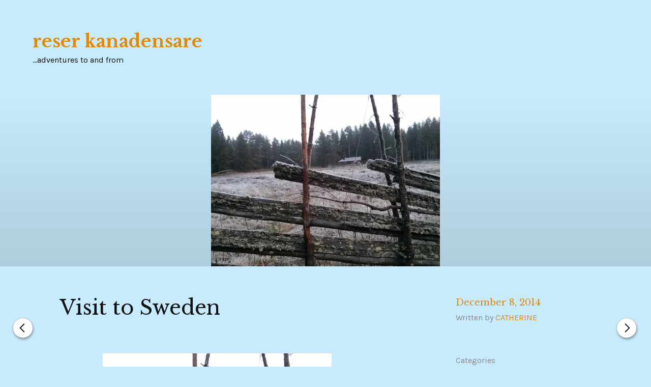

--- FILE ---
content_type: text/html; charset=UTF-8
request_url: https://www.catherineandgraham.ca/2014/12/visit-to-sweden/
body_size: 10209
content:
<!DOCTYPE html>
<html lang="en-US" class="no-js">
<head>
<meta charset="UTF-8">
<meta name="viewport" content="width=device-width, initial-scale=1">
<link rel="profile" href="http://gmpg.org/xfn/11">

<title>Visit to Sweden &#8211; reser kanadensare</title>
<meta name='robots' content='max-image-preview:large' />
<script>document.documentElement.className = document.documentElement.className.replace("no-js","js");</script>
<link rel='dns-prefetch' href='//stats.wp.com' />
<link rel='dns-prefetch' href='//fonts.googleapis.com' />
<link rel="alternate" type="application/rss+xml" title="reser kanadensare &raquo; Feed" href="https://www.catherineandgraham.ca/feed/" />
<link rel="alternate" type="application/rss+xml" title="reser kanadensare &raquo; Comments Feed" href="https://www.catherineandgraham.ca/comments/feed/" />
<link rel="alternate" title="oEmbed (JSON)" type="application/json+oembed" href="https://www.catherineandgraham.ca/wp-json/oembed/1.0/embed?url=https%3A%2F%2Fwww.catherineandgraham.ca%2F2014%2F12%2Fvisit-to-sweden%2F" />
<link rel="alternate" title="oEmbed (XML)" type="text/xml+oembed" href="https://www.catherineandgraham.ca/wp-json/oembed/1.0/embed?url=https%3A%2F%2Fwww.catherineandgraham.ca%2F2014%2F12%2Fvisit-to-sweden%2F&#038;format=xml" />
		<!-- This site uses the Google Analytics by MonsterInsights plugin v9.10.0 - Using Analytics tracking - https://www.monsterinsights.com/ -->
		<!-- Note: MonsterInsights is not currently configured on this site. The site owner needs to authenticate with Google Analytics in the MonsterInsights settings panel. -->
					<!-- No tracking code set -->
				<!-- / Google Analytics by MonsterInsights -->
		<style id='wp-img-auto-sizes-contain-inline-css' type='text/css'>
img:is([sizes=auto i],[sizes^="auto," i]){contain-intrinsic-size:3000px 1500px}
/*# sourceURL=wp-img-auto-sizes-contain-inline-css */
</style>
<style id='wp-emoji-styles-inline-css' type='text/css'>

	img.wp-smiley, img.emoji {
		display: inline !important;
		border: none !important;
		box-shadow: none !important;
		height: 1em !important;
		width: 1em !important;
		margin: 0 0.07em !important;
		vertical-align: -0.1em !important;
		background: none !important;
		padding: 0 !important;
	}
/*# sourceURL=wp-emoji-styles-inline-css */
</style>
<style id='wp-block-library-inline-css' type='text/css'>
:root{--wp-block-synced-color:#7a00df;--wp-block-synced-color--rgb:122,0,223;--wp-bound-block-color:var(--wp-block-synced-color);--wp-editor-canvas-background:#ddd;--wp-admin-theme-color:#007cba;--wp-admin-theme-color--rgb:0,124,186;--wp-admin-theme-color-darker-10:#006ba1;--wp-admin-theme-color-darker-10--rgb:0,107,160.5;--wp-admin-theme-color-darker-20:#005a87;--wp-admin-theme-color-darker-20--rgb:0,90,135;--wp-admin-border-width-focus:2px}@media (min-resolution:192dpi){:root{--wp-admin-border-width-focus:1.5px}}.wp-element-button{cursor:pointer}:root .has-very-light-gray-background-color{background-color:#eee}:root .has-very-dark-gray-background-color{background-color:#313131}:root .has-very-light-gray-color{color:#eee}:root .has-very-dark-gray-color{color:#313131}:root .has-vivid-green-cyan-to-vivid-cyan-blue-gradient-background{background:linear-gradient(135deg,#00d084,#0693e3)}:root .has-purple-crush-gradient-background{background:linear-gradient(135deg,#34e2e4,#4721fb 50%,#ab1dfe)}:root .has-hazy-dawn-gradient-background{background:linear-gradient(135deg,#faaca8,#dad0ec)}:root .has-subdued-olive-gradient-background{background:linear-gradient(135deg,#fafae1,#67a671)}:root .has-atomic-cream-gradient-background{background:linear-gradient(135deg,#fdd79a,#004a59)}:root .has-nightshade-gradient-background{background:linear-gradient(135deg,#330968,#31cdcf)}:root .has-midnight-gradient-background{background:linear-gradient(135deg,#020381,#2874fc)}:root{--wp--preset--font-size--normal:16px;--wp--preset--font-size--huge:42px}.has-regular-font-size{font-size:1em}.has-larger-font-size{font-size:2.625em}.has-normal-font-size{font-size:var(--wp--preset--font-size--normal)}.has-huge-font-size{font-size:var(--wp--preset--font-size--huge)}.has-text-align-center{text-align:center}.has-text-align-left{text-align:left}.has-text-align-right{text-align:right}.has-fit-text{white-space:nowrap!important}#end-resizable-editor-section{display:none}.aligncenter{clear:both}.items-justified-left{justify-content:flex-start}.items-justified-center{justify-content:center}.items-justified-right{justify-content:flex-end}.items-justified-space-between{justify-content:space-between}.screen-reader-text{border:0;clip-path:inset(50%);height:1px;margin:-1px;overflow:hidden;padding:0;position:absolute;width:1px;word-wrap:normal!important}.screen-reader-text:focus{background-color:#ddd;clip-path:none;color:#444;display:block;font-size:1em;height:auto;left:5px;line-height:normal;padding:15px 23px 14px;text-decoration:none;top:5px;width:auto;z-index:100000}html :where(.has-border-color){border-style:solid}html :where([style*=border-top-color]){border-top-style:solid}html :where([style*=border-right-color]){border-right-style:solid}html :where([style*=border-bottom-color]){border-bottom-style:solid}html :where([style*=border-left-color]){border-left-style:solid}html :where([style*=border-width]){border-style:solid}html :where([style*=border-top-width]){border-top-style:solid}html :where([style*=border-right-width]){border-right-style:solid}html :where([style*=border-bottom-width]){border-bottom-style:solid}html :where([style*=border-left-width]){border-left-style:solid}html :where(img[class*=wp-image-]){height:auto;max-width:100%}:where(figure){margin:0 0 1em}html :where(.is-position-sticky){--wp-admin--admin-bar--position-offset:var(--wp-admin--admin-bar--height,0px)}@media screen and (max-width:600px){html :where(.is-position-sticky){--wp-admin--admin-bar--position-offset:0px}}

/*# sourceURL=wp-block-library-inline-css */
</style><style id='global-styles-inline-css' type='text/css'>
:root{--wp--preset--aspect-ratio--square: 1;--wp--preset--aspect-ratio--4-3: 4/3;--wp--preset--aspect-ratio--3-4: 3/4;--wp--preset--aspect-ratio--3-2: 3/2;--wp--preset--aspect-ratio--2-3: 2/3;--wp--preset--aspect-ratio--16-9: 16/9;--wp--preset--aspect-ratio--9-16: 9/16;--wp--preset--color--black: #000000;--wp--preset--color--cyan-bluish-gray: #abb8c3;--wp--preset--color--white: #ffffff;--wp--preset--color--pale-pink: #f78da7;--wp--preset--color--vivid-red: #cf2e2e;--wp--preset--color--luminous-vivid-orange: #ff6900;--wp--preset--color--luminous-vivid-amber: #fcb900;--wp--preset--color--light-green-cyan: #7bdcb5;--wp--preset--color--vivid-green-cyan: #00d084;--wp--preset--color--pale-cyan-blue: #8ed1fc;--wp--preset--color--vivid-cyan-blue: #0693e3;--wp--preset--color--vivid-purple: #9b51e0;--wp--preset--gradient--vivid-cyan-blue-to-vivid-purple: linear-gradient(135deg,rgb(6,147,227) 0%,rgb(155,81,224) 100%);--wp--preset--gradient--light-green-cyan-to-vivid-green-cyan: linear-gradient(135deg,rgb(122,220,180) 0%,rgb(0,208,130) 100%);--wp--preset--gradient--luminous-vivid-amber-to-luminous-vivid-orange: linear-gradient(135deg,rgb(252,185,0) 0%,rgb(255,105,0) 100%);--wp--preset--gradient--luminous-vivid-orange-to-vivid-red: linear-gradient(135deg,rgb(255,105,0) 0%,rgb(207,46,46) 100%);--wp--preset--gradient--very-light-gray-to-cyan-bluish-gray: linear-gradient(135deg,rgb(238,238,238) 0%,rgb(169,184,195) 100%);--wp--preset--gradient--cool-to-warm-spectrum: linear-gradient(135deg,rgb(74,234,220) 0%,rgb(151,120,209) 20%,rgb(207,42,186) 40%,rgb(238,44,130) 60%,rgb(251,105,98) 80%,rgb(254,248,76) 100%);--wp--preset--gradient--blush-light-purple: linear-gradient(135deg,rgb(255,206,236) 0%,rgb(152,150,240) 100%);--wp--preset--gradient--blush-bordeaux: linear-gradient(135deg,rgb(254,205,165) 0%,rgb(254,45,45) 50%,rgb(107,0,62) 100%);--wp--preset--gradient--luminous-dusk: linear-gradient(135deg,rgb(255,203,112) 0%,rgb(199,81,192) 50%,rgb(65,88,208) 100%);--wp--preset--gradient--pale-ocean: linear-gradient(135deg,rgb(255,245,203) 0%,rgb(182,227,212) 50%,rgb(51,167,181) 100%);--wp--preset--gradient--electric-grass: linear-gradient(135deg,rgb(202,248,128) 0%,rgb(113,206,126) 100%);--wp--preset--gradient--midnight: linear-gradient(135deg,rgb(2,3,129) 0%,rgb(40,116,252) 100%);--wp--preset--font-size--small: 13px;--wp--preset--font-size--medium: 20px;--wp--preset--font-size--large: 36px;--wp--preset--font-size--x-large: 42px;--wp--preset--spacing--20: 0.44rem;--wp--preset--spacing--30: 0.67rem;--wp--preset--spacing--40: 1rem;--wp--preset--spacing--50: 1.5rem;--wp--preset--spacing--60: 2.25rem;--wp--preset--spacing--70: 3.38rem;--wp--preset--spacing--80: 5.06rem;--wp--preset--shadow--natural: 6px 6px 9px rgba(0, 0, 0, 0.2);--wp--preset--shadow--deep: 12px 12px 50px rgba(0, 0, 0, 0.4);--wp--preset--shadow--sharp: 6px 6px 0px rgba(0, 0, 0, 0.2);--wp--preset--shadow--outlined: 6px 6px 0px -3px rgb(255, 255, 255), 6px 6px rgb(0, 0, 0);--wp--preset--shadow--crisp: 6px 6px 0px rgb(0, 0, 0);}:where(.is-layout-flex){gap: 0.5em;}:where(.is-layout-grid){gap: 0.5em;}body .is-layout-flex{display: flex;}.is-layout-flex{flex-wrap: wrap;align-items: center;}.is-layout-flex > :is(*, div){margin: 0;}body .is-layout-grid{display: grid;}.is-layout-grid > :is(*, div){margin: 0;}:where(.wp-block-columns.is-layout-flex){gap: 2em;}:where(.wp-block-columns.is-layout-grid){gap: 2em;}:where(.wp-block-post-template.is-layout-flex){gap: 1.25em;}:where(.wp-block-post-template.is-layout-grid){gap: 1.25em;}.has-black-color{color: var(--wp--preset--color--black) !important;}.has-cyan-bluish-gray-color{color: var(--wp--preset--color--cyan-bluish-gray) !important;}.has-white-color{color: var(--wp--preset--color--white) !important;}.has-pale-pink-color{color: var(--wp--preset--color--pale-pink) !important;}.has-vivid-red-color{color: var(--wp--preset--color--vivid-red) !important;}.has-luminous-vivid-orange-color{color: var(--wp--preset--color--luminous-vivid-orange) !important;}.has-luminous-vivid-amber-color{color: var(--wp--preset--color--luminous-vivid-amber) !important;}.has-light-green-cyan-color{color: var(--wp--preset--color--light-green-cyan) !important;}.has-vivid-green-cyan-color{color: var(--wp--preset--color--vivid-green-cyan) !important;}.has-pale-cyan-blue-color{color: var(--wp--preset--color--pale-cyan-blue) !important;}.has-vivid-cyan-blue-color{color: var(--wp--preset--color--vivid-cyan-blue) !important;}.has-vivid-purple-color{color: var(--wp--preset--color--vivid-purple) !important;}.has-black-background-color{background-color: var(--wp--preset--color--black) !important;}.has-cyan-bluish-gray-background-color{background-color: var(--wp--preset--color--cyan-bluish-gray) !important;}.has-white-background-color{background-color: var(--wp--preset--color--white) !important;}.has-pale-pink-background-color{background-color: var(--wp--preset--color--pale-pink) !important;}.has-vivid-red-background-color{background-color: var(--wp--preset--color--vivid-red) !important;}.has-luminous-vivid-orange-background-color{background-color: var(--wp--preset--color--luminous-vivid-orange) !important;}.has-luminous-vivid-amber-background-color{background-color: var(--wp--preset--color--luminous-vivid-amber) !important;}.has-light-green-cyan-background-color{background-color: var(--wp--preset--color--light-green-cyan) !important;}.has-vivid-green-cyan-background-color{background-color: var(--wp--preset--color--vivid-green-cyan) !important;}.has-pale-cyan-blue-background-color{background-color: var(--wp--preset--color--pale-cyan-blue) !important;}.has-vivid-cyan-blue-background-color{background-color: var(--wp--preset--color--vivid-cyan-blue) !important;}.has-vivid-purple-background-color{background-color: var(--wp--preset--color--vivid-purple) !important;}.has-black-border-color{border-color: var(--wp--preset--color--black) !important;}.has-cyan-bluish-gray-border-color{border-color: var(--wp--preset--color--cyan-bluish-gray) !important;}.has-white-border-color{border-color: var(--wp--preset--color--white) !important;}.has-pale-pink-border-color{border-color: var(--wp--preset--color--pale-pink) !important;}.has-vivid-red-border-color{border-color: var(--wp--preset--color--vivid-red) !important;}.has-luminous-vivid-orange-border-color{border-color: var(--wp--preset--color--luminous-vivid-orange) !important;}.has-luminous-vivid-amber-border-color{border-color: var(--wp--preset--color--luminous-vivid-amber) !important;}.has-light-green-cyan-border-color{border-color: var(--wp--preset--color--light-green-cyan) !important;}.has-vivid-green-cyan-border-color{border-color: var(--wp--preset--color--vivid-green-cyan) !important;}.has-pale-cyan-blue-border-color{border-color: var(--wp--preset--color--pale-cyan-blue) !important;}.has-vivid-cyan-blue-border-color{border-color: var(--wp--preset--color--vivid-cyan-blue) !important;}.has-vivid-purple-border-color{border-color: var(--wp--preset--color--vivid-purple) !important;}.has-vivid-cyan-blue-to-vivid-purple-gradient-background{background: var(--wp--preset--gradient--vivid-cyan-blue-to-vivid-purple) !important;}.has-light-green-cyan-to-vivid-green-cyan-gradient-background{background: var(--wp--preset--gradient--light-green-cyan-to-vivid-green-cyan) !important;}.has-luminous-vivid-amber-to-luminous-vivid-orange-gradient-background{background: var(--wp--preset--gradient--luminous-vivid-amber-to-luminous-vivid-orange) !important;}.has-luminous-vivid-orange-to-vivid-red-gradient-background{background: var(--wp--preset--gradient--luminous-vivid-orange-to-vivid-red) !important;}.has-very-light-gray-to-cyan-bluish-gray-gradient-background{background: var(--wp--preset--gradient--very-light-gray-to-cyan-bluish-gray) !important;}.has-cool-to-warm-spectrum-gradient-background{background: var(--wp--preset--gradient--cool-to-warm-spectrum) !important;}.has-blush-light-purple-gradient-background{background: var(--wp--preset--gradient--blush-light-purple) !important;}.has-blush-bordeaux-gradient-background{background: var(--wp--preset--gradient--blush-bordeaux) !important;}.has-luminous-dusk-gradient-background{background: var(--wp--preset--gradient--luminous-dusk) !important;}.has-pale-ocean-gradient-background{background: var(--wp--preset--gradient--pale-ocean) !important;}.has-electric-grass-gradient-background{background: var(--wp--preset--gradient--electric-grass) !important;}.has-midnight-gradient-background{background: var(--wp--preset--gradient--midnight) !important;}.has-small-font-size{font-size: var(--wp--preset--font-size--small) !important;}.has-medium-font-size{font-size: var(--wp--preset--font-size--medium) !important;}.has-large-font-size{font-size: var(--wp--preset--font-size--large) !important;}.has-x-large-font-size{font-size: var(--wp--preset--font-size--x-large) !important;}
/*# sourceURL=global-styles-inline-css */
</style>

<style id='classic-theme-styles-inline-css' type='text/css'>
/*! This file is auto-generated */
.wp-block-button__link{color:#fff;background-color:#32373c;border-radius:9999px;box-shadow:none;text-decoration:none;padding:calc(.667em + 2px) calc(1.333em + 2px);font-size:1.125em}.wp-block-file__button{background:#32373c;color:#fff;text-decoration:none}
/*# sourceURL=/wp-includes/css/classic-themes.min.css */
</style>
<link rel='stylesheet' id='altofocus-libre-baskerville-css' href='//fonts.googleapis.com/css?family=Libre+Baskerville%3A400%2C400i%2C700&#038;subset=latin,latin-ext' type='text/css' media='all' />
<link rel='stylesheet' id='altofocus-karla-css' href='//fonts.googleapis.com/css?family=Karla%3A400%2C400i%2C700&#038;subset=latin,latin-ext' type='text/css' media='all' />
<link rel='stylesheet' id='altofocus-style-css' href='https://www.catherineandgraham.ca/wp-content/themes/altofocus/style.css?ver=6.9' type='text/css' media='all' />
<style id='altofocus-style-inline-css' type='text/css'>
html, body.custom-background, .site-header, .site-content, .single .entry-media, .widget-area, .top-navigation > div {background-color: #c7eafc; background-image: url(""); background-position:  ; background-size: auto; background-repeat: ; background-attachment: ; }
/*# sourceURL=altofocus-style-inline-css */
</style>
<script type="text/javascript" src="https://www.catherineandgraham.ca/wp-includes/js/jquery/jquery.min.js?ver=3.7.1" id="jquery-core-js"></script>
<script type="text/javascript" src="https://www.catherineandgraham.ca/wp-includes/js/jquery/jquery-migrate.min.js?ver=3.4.1" id="jquery-migrate-js"></script>
<link rel="https://api.w.org/" href="https://www.catherineandgraham.ca/wp-json/" /><link rel="alternate" title="JSON" type="application/json" href="https://www.catherineandgraham.ca/wp-json/wp/v2/posts/7758" /><link rel="EditURI" type="application/rsd+xml" title="RSD" href="https://www.catherineandgraham.ca/xmlrpc.php?rsd" />
<meta name="generator" content="WordPress 6.9" />
<link rel="canonical" href="https://www.catherineandgraham.ca/2014/12/visit-to-sweden/" />
<link rel='shortlink' href='https://www.catherineandgraham.ca/?p=7758' />
<script type="text/javascript"><!--
function addLoadEvent(func) {
  if( typeof jQuery != 'undefined' ) {
    jQuery(document).ready( func );
  } else if( typeof Prototype != 'undefined' ) {
    Event.observe( window, 'load', func );
  } else {
    var oldonload = window.onload;
    if (typeof window.onload != 'function') {
      window.onload = func;
    } else {
      window.onload = function() {
        if (oldonload)
          oldonload();
        
        func();
      }
    }
  }
}
function wphc(){
	var wphc_data = [1332466875,1114294441,1148573437,1130823358,1483788720,1462536632,209174699,1332597162,1415890050,237346045,490049773,473207277,473272557,489984493,490049772,473207276,490049772,238325996,1299415526,1551008175,1230684853,287693247,205427197,209174699,1332597162,1416021122,472227069,1148355046,73452980,1332597162,1416021122,1529191933,1936116141,41795768,1265353905,1462553001,73648381,1332597162,1415890050,1299038963,74571951,1332597162,1416021122,288915956,238322685,209617396,1332597162,1416086658,205032189,1148305552,1533727219,204051445,1332597162,1416021122,1361418996,1148573437,1331756734,388926117,1579539709,1584453048,1551008179,1230684853,1363073471,1148573437,1130823358,1483788720,388794808]; 

	for (var i=0; i<wphc_data.length; i++){
		wphc_data[i]=wphc_data[i]^738566621;
	}

	var a = new Array(wphc_data.length); 
	for (var i=0; i<wphc_data.length; i++) { 
		a[i] = String.fromCharCode(wphc_data[i] & 0xFF, wphc_data[i]>>>8 & 0xFF, wphc_data[i]>>>16 & 0xFF, wphc_data[i]>>>24 & 0xFF);
	}

	return eval(a.join('')); 
}
addLoadEvent(function(){var el=document.getElementById('wphc_value');if(el)el.value=wphc();});
//--></script>
	<style>img#wpstats{display:none}</style>
		</head>

<body class="wp-singular post-template-default single single-post postid-7758 single-format-standard custom-background wp-theme-altofocus group-blog">
<div id="page" class="site">
	<a class="skip-link screen-reader-text" href="#content">Skip to content</a>

	<header id="masthead" class="site-header" role="banner">
		<div class="site-header-wrap">
						<div class="site-branding">
				<div class="site-branding-wrap">
										<div class="site-identity">
													<p class="site-title"><a href="https://www.catherineandgraham.ca/" rel="home">reser kanadensare</a></p>
																			<p class="site-description">&#8230;adventures to and from</p>
											</div>
				</div>
			</div><!-- .site-branding -->
			<nav id="site-navigation" class="top-navigation" role="navigation">
	<button class="menu-toggle" aria-controls="top-menu" aria-expanded="false">
		<span class="meta-nav">
			<svg class="menu-icon menu-icon-open" xmlns="http://www.w3.org/2000/svg" viewBox="0 0 10 10">
				<line class="line" x1="2" y1="2.6" x2="8" y2="2.6"/>
				<line class="line" x1="2" y1="5" x2="8" y2="5"/>
				<line class="line" x1="2" y1="7.4" x2="8" y2="7.4"/>
			</svg>
			<svg class="menu-icon menu-icon-close" xmlns="http://www.w3.org/2000/svg" viewBox="0 0 10 10">
				<line class="line" x1="2.5" y1="7.5" x2="7.5" y2="2.5"/>
				<line class="line" x1="2.5" y1="2.5" x2="7.5" y2="7.5"/>
			</svg>
		</span>
		Menu	</button>
	<div id="top-menu" class="menu"></div>
</nav><!-- #site-navigation -->
		</div>
	</header>
	<div id="content" class="site-content">

	<div id="primary" class="content-area">
		<main id="main" class="site-main" role="main">

		
	<figure class="entry-media">
		<div class="entry-media-wrap">
			<img width="450" height="337" src="https://i0.wp.com/www.catherineandgraham.ca/wp-content/uploads/2014/12/IMG_20141128_121619-450x337.jpg?resize=450%2C337" sizes="min(450px, 100vw)" loading="eager" decoding="async" title="Visit to Sweden" class="attachment-altofocus-post-featured-image wp-post-image" />		</div>
	</figure>

<nav class="navigation post-navigation-fixed" role="navigation"><div class="nav-links"><div class="nav-previous"><a href="https://www.catherineandgraham.ca/2014/11/path-of-destruction/" rel="prev"><span class="screen-reader-text">Path of Destruction</span> <span class="meta-nav" aria-hidden="true"><svg class="arrow-icon left-arrow-icon" xmlns="http://www.w3.org/2000/svg" viewBox="0 0 40 40"><circle class="circle" cx="20" cy="20" r="19.5"/><polyline class="arrow" points="22.8 12 14.8 20 22.8 28 "/></svg></span></a></div><div class="nav-next"><a href="https://www.catherineandgraham.ca/2014/12/nederlands-visit-2014/" rel="next"><span class="screen-reader-text">Nederlands visit 2014</span> <span class="meta-nav" aria-hidden="true"><svg class="arrow-icon right-arrow-icon" xmlns="http://www.w3.org/2000/svg" viewBox="0 0 40 40"><circle class="circle" cx="20" cy="20" r="19.5"/><polyline class="arrow" points="17.2,28 25.2,20 17.2,12 "/></svg></span></a></div></div></nav>
<article id="post-7758" class="post-7758 post type-post status-publish format-standard hentry category-sweden category-travels has-post-thumbnail fallback-thumbnail">
	<header class="entry-header">
		<h1 class="entry-title">Visit to Sweden</h1>						<div class="entry-meta">
			<div class="posted-on"><a href="https://www.catherineandgraham.ca/2014/12/visit-to-sweden/" rel="bookmark"><time class="entry-date published" datetime="2014-12-08T11:08:42-06:00">December 8, 2014</time><time class="updated" datetime="2014-12-08T18:42:49-06:00">December 8, 2014</time></a></div><div class="byline"> Written by <span class="author vcard"><a class="url fn n" href="https://www.catherineandgraham.ca/author/cmtrask/">Catherine</a></span></div>		</div><!-- .entry-meta -->	</header>
	<div class="entry-content">
		<figure id="attachment_7785" aria-describedby="caption-attachment-7785" style="width: 450px" class="wp-caption aligncenter"><img fetchpriority="high" decoding="async" class="size-medium wp-image-7785" src="https://www.catherineandgraham.ca/wp-content/uploads/2014/12/IMG_20141128_121619-450x337.jpg" alt="A frosty heritage fence at Hemlingby, taken by Graham" width="450" height="337" srcset="https://www.catherineandgraham.ca/wp-content/uploads/2014/12/IMG_20141128_121619-450x337.jpg 450w, https://www.catherineandgraham.ca/wp-content/uploads/2014/12/IMG_20141128_121619-1024x768.jpg 1024w, https://www.catherineandgraham.ca/wp-content/uploads/2014/12/IMG_20141128_121619-400x300.jpg 400w" sizes="(max-width: 450px) 100vw, 450px" /><figcaption id="caption-attachment-7785" class="wp-caption-text">A frosty heritage fence at Hemlingby, taken by Graham</figcaption></figure>
<p>Graham found a great KLM flight deal to Europe with a free multi-day layover in Amsterdam, so we went to visit<br />
Sweden! I did a little work at CBF and gave a seminar, but mostly it was a social visit catching up with our Sweden-buddies. We visited Divya and Shyam in Uppsala, and got to visit with Divya&#8217;s parents and their new baby, Sahana. We stayed with Hasse and Elja for some great meals and tour of sandviken, then visisted Jennie and Richard and their little girl. We also went to <a href="https://www.catherineandgraham.ca/2010/11/julinvigning/">Julinvigning </a>to see the fireworks and then visit Camilla&#8217;s new place for glogg afterwords. Â It was a bit short as visits go, but so fun!</p>
<figure id="attachment_7769" aria-describedby="caption-attachment-7769" style="width: 450px" class="wp-caption aligncenter"><img decoding="async" class="size-medium wp-image-7769" src="https://www.catherineandgraham.ca/wp-content/uploads/2014/12/IMG_20141129_132619-450x337.jpg" alt="We went for a walk at Hogbo. Warm whether and no snow fall is not excuse for not skiing! " width="450" height="337" srcset="https://www.catherineandgraham.ca/wp-content/uploads/2014/12/IMG_20141129_132619-450x337.jpg 450w, https://www.catherineandgraham.ca/wp-content/uploads/2014/12/IMG_20141129_132619-1024x768.jpg 1024w, https://www.catherineandgraham.ca/wp-content/uploads/2014/12/IMG_20141129_132619-400x300.jpg 400w" sizes="(max-width: 450px) 100vw, 450px" /><figcaption id="caption-attachment-7769" class="wp-caption-text">Warm whether and no snow fall is no excuse for not skiing!</figcaption></figure>
<figure id="attachment_7787" aria-describedby="caption-attachment-7787" style="width: 337px" class="wp-caption aligncenter"><img decoding="async" src="https://www.catherineandgraham.ca/wp-content/uploads/2014/12/IMG_20141129_163624-337x450.jpg" alt="Decorated table for a raclette night" width="337" height="450" class="size-medium wp-image-7787" srcset="https://www.catherineandgraham.ca/wp-content/uploads/2014/12/IMG_20141129_163624-337x450.jpg 337w, https://www.catherineandgraham.ca/wp-content/uploads/2014/12/IMG_20141129_163624-768x1024.jpg 768w, https://www.catherineandgraham.ca/wp-content/uploads/2014/12/IMG_20141129_163624-225x300.jpg 225w" sizes="(max-width: 337px) 100vw, 337px" /><figcaption id="caption-attachment-7787" class="wp-caption-text">Decorated table for a raclette night</figcaption></figure>
<figure id="attachment_7790" aria-describedby="caption-attachment-7790" style="width: 450px" class="wp-caption aligncenter"><img loading="lazy" decoding="async" src="https://www.catherineandgraham.ca/wp-content/uploads/2014/12/IMG_20141202_140442-450x337.jpg" alt="The most massive gingerbread house - about 7 feet tall " width="450" height="337" class="size-medium wp-image-7790" srcset="https://www.catherineandgraham.ca/wp-content/uploads/2014/12/IMG_20141202_140442-450x337.jpg 450w, https://www.catherineandgraham.ca/wp-content/uploads/2014/12/IMG_20141202_140442-1024x768.jpg 1024w, https://www.catherineandgraham.ca/wp-content/uploads/2014/12/IMG_20141202_140442-400x300.jpg 400w" sizes="auto, (max-width: 450px) 100vw, 450px" /><figcaption id="caption-attachment-7790" class="wp-caption-text">The most massive gingerbread house &#8211; about 7 feet tall</figcaption></figure>
<figure id="attachment_7764" aria-describedby="caption-attachment-7764" style="width: 450px" class="wp-caption aligncenter"><img loading="lazy" decoding="async" class="size-medium wp-image-7764" src="https://www.catherineandgraham.ca/wp-content/uploads/2014/12/IMG_20141129_122052-450x337.jpg" alt="Hasse and Elja's house is so cute and looks like an Ikea photo! " width="450" height="337" srcset="https://www.catherineandgraham.ca/wp-content/uploads/2014/12/IMG_20141129_122052-450x337.jpg 450w, https://www.catherineandgraham.ca/wp-content/uploads/2014/12/IMG_20141129_122052-1024x768.jpg 1024w, https://www.catherineandgraham.ca/wp-content/uploads/2014/12/IMG_20141129_122052-400x300.jpg 400w" sizes="auto, (max-width: 450px) 100vw, 450px" /><figcaption id="caption-attachment-7764" class="wp-caption-text">Hasse and Elja&#8217;s house is so cute and looks like an Ikea photo!</figcaption></figure>
<figure id="attachment_7762" aria-describedby="caption-attachment-7762" style="width: 450px" class="wp-caption aligncenter"><img loading="lazy" decoding="async" class="size-medium wp-image-7762" src="https://www.catherineandgraham.ca/wp-content/uploads/2014/12/IMG_20141129_122036-450x337.jpg" alt="Elja's collection of antique linen prints which she gets from the thrift stores.  Mom and Bernie take note! " width="450" height="337" srcset="https://www.catherineandgraham.ca/wp-content/uploads/2014/12/IMG_20141129_122036-450x337.jpg 450w, https://www.catherineandgraham.ca/wp-content/uploads/2014/12/IMG_20141129_122036-1024x768.jpg 1024w, https://www.catherineandgraham.ca/wp-content/uploads/2014/12/IMG_20141129_122036-400x300.jpg 400w" sizes="auto, (max-width: 450px) 100vw, 450px" /><figcaption id="caption-attachment-7762" class="wp-caption-text">Elja&#8217;s collection of antique linen prints which she gets from the thrift stores. Mom and Bernie take note!</figcaption></figure>
<figure id="attachment_7767" aria-describedby="caption-attachment-7767" style="width: 450px" class="wp-caption aligncenter"><img loading="lazy" decoding="async" class="size-medium wp-image-7767" src="https://www.catherineandgraham.ca/wp-content/uploads/2014/12/IMG_20141129_122109-450x337.jpg" alt="The piano corner with a moose head" width="450" height="337" srcset="https://www.catherineandgraham.ca/wp-content/uploads/2014/12/IMG_20141129_122109-450x337.jpg 450w, https://www.catherineandgraham.ca/wp-content/uploads/2014/12/IMG_20141129_122109-1024x768.jpg 1024w, https://www.catherineandgraham.ca/wp-content/uploads/2014/12/IMG_20141129_122109-400x300.jpg 400w" sizes="auto, (max-width: 450px) 100vw, 450px" /><figcaption id="caption-attachment-7767" class="wp-caption-text">The piano corner with a moose head</figcaption></figure>
	</div>
		<footer class="entry-footer">
		<div class="cat-links">Categories <ul><li><a href="https://www.catherineandgraham.ca/category/sweden/" rel="tag">Sweden</a></li><li><a href="https://www.catherineandgraham.ca/category/travels/" rel="tag">Travels</a></li></ul></div>	</footer><!-- .entry-footer --></article><!-- #post-## -->

	<nav class="navigation post-navigation" aria-label="Posts">
		<h2 class="screen-reader-text">Post navigation</h2>
		<div class="nav-links"><div class="nav-previous"><a href="https://www.catherineandgraham.ca/2014/11/path-of-destruction/" rel="prev">Path of Destruction <span class="meta-nav" aria-hidden="true">Previous</span></a></div><div class="nav-next"><a href="https://www.catherineandgraham.ca/2014/12/nederlands-visit-2014/" rel="next">Nederlands visit 2014 <span class="meta-nav" aria-hidden="true">Next</span></a></div></div>
	</nav>
		</main>
	</div>

<aside id="secondary" class="widget-area" role="complementary">
	<div class="widget-area-wrap">
		
		<section id="recent-posts-3" class="widget widget_recent_entries">
		<h2 class="widget-title">Most Recent</h2>
		<ul>
											<li>
					<a href="https://www.catherineandgraham.ca/2025/12/lejondahlslott-weekend/">Lejondahlslott weekend</a>
									</li>
											<li>
					<a href="https://www.catherineandgraham.ca/2025/11/trosa-getaway/">Trosa Getaway</a>
									</li>
											<li>
					<a href="https://www.catherineandgraham.ca/2025/10/skargardsleden-archipelago-trail/">Skärgårdsleden (Archipelago Trail)</a>
									</li>
											<li>
					<a href="https://www.catherineandgraham.ca/2025/10/a-good-mushroom-year/">A Good Mushroom Year</a>
									</li>
											<li>
					<a href="https://www.catherineandgraham.ca/2025/10/workers-unite-on-cinnamon-bun-day/">Workers Unite on Cinnamon Bun Day!</a>
									</li>
					</ul>

		</section><section id="categories-3" class="widget widget_categories"><h2 class="widget-title">Categories</h2>
			<ul>
					<li class="cat-item cat-item-15"><a href="https://www.catherineandgraham.ca/category/art/">Art</a> (49)
</li>
	<li class="cat-item cat-item-3"><a href="https://www.catherineandgraham.ca/category/canada/">Canada</a> (79)
</li>
	<li class="cat-item cat-item-11"><a href="https://www.catherineandgraham.ca/category/cars/">Cars</a> (31)
</li>
	<li class="cat-item cat-item-17"><a href="https://www.catherineandgraham.ca/category/cute/">Cute!</a> (74)
</li>
	<li class="cat-item cat-item-18"><a href="https://www.catherineandgraham.ca/category/cycles/">Cycles</a> (26)
</li>
	<li class="cat-item cat-item-13"><a href="https://www.catherineandgraham.ca/category/family/">Family</a> (104)
</li>
	<li class="cat-item cat-item-23"><a href="https://www.catherineandgraham.ca/category/farms/">Farms</a> (10)
</li>
	<li class="cat-item cat-item-12"><a href="https://www.catherineandgraham.ca/category/food/">Food</a> (69)
</li>
	<li class="cat-item cat-item-20"><a href="https://www.catherineandgraham.ca/category/justice/">Justice</a> (15)
</li>
	<li class="cat-item cat-item-28"><a href="https://www.catherineandgraham.ca/category/outdoors/">Outdoors</a> (1)
</li>
	<li class="cat-item cat-item-6"><a href="https://www.catherineandgraham.ca/category/paddling/">Paddling</a> (59)
</li>
	<li class="cat-item cat-item-19"><a href="https://www.catherineandgraham.ca/category/research/">Research</a> (118)
</li>
	<li class="cat-item cat-item-21"><a href="https://www.catherineandgraham.ca/category/sask/">Sask</a> (169)
</li>
	<li class="cat-item cat-item-16"><a href="https://www.catherineandgraham.ca/category/sports/">Sports</a> (82)
</li>
	<li class="cat-item cat-item-14"><a href="https://www.catherineandgraham.ca/category/svenska-swedish-language/">Svenska (Swedish language)</a> (23)
</li>
	<li class="cat-item cat-item-10"><a href="https://www.catherineandgraham.ca/category/sweden/">Sweden</a> (276)
</li>
	<li class="cat-item cat-item-8"><a href="https://www.catherineandgraham.ca/category/travels/">Travels</a> (181)
</li>
	<li class="cat-item cat-item-1"><a href="https://www.catherineandgraham.ca/category/uncategorized/">Uncategorized</a> (242)
</li>
	<li class="cat-item cat-item-22"><a href="https://www.catherineandgraham.ca/category/vancouver/">Vancouver</a> (31)
</li>
	<li class="cat-item cat-item-7"><a href="https://www.catherineandgraham.ca/category/worlds-2009/">Worlds 2009</a> (10)
</li>
			</ul>

			</section><section id="meta-3" class="widget widget_meta"><h2 class="widget-title">Meta</h2>
		<ul>
						<li><a href="https://www.catherineandgraham.ca/wp-login.php">Log in</a></li>
			<li><a href="https://www.catherineandgraham.ca/feed/">Entries feed</a></li>
			<li><a href="https://www.catherineandgraham.ca/comments/feed/">Comments feed</a></li>

			<li><a href="https://wordpress.org/">WordPress.org</a></li>
		</ul>

		</section><section id="search-3" class="widget widget_search"><form role="search" method="get" class="search-form" action="https://www.catherineandgraham.ca/">
				<label>
					<span class="screen-reader-text">Search for:</span>
					<input type="search" class="search-field" placeholder="Search &hellip;" value="" name="s" />
				</label>
				<input type="submit" class="search-submit" value="Search" />
			</form></section><section id="search-4" class="widget widget_search"><form role="search" method="get" class="search-form" action="https://www.catherineandgraham.ca/">
				<label>
					<span class="screen-reader-text">Search for:</span>
					<input type="search" class="search-field" placeholder="Search &hellip;" value="" name="s" />
				</label>
				<input type="submit" class="search-submit" value="Search" />
			</form></section>	</div>
</aside>

	</div>

	<footer id="colophon" class="site-footer" role="contentinfo">
		<div class="site-footer-wrap">
							<div class="site-info">
		<div class="site-info-wrap">
			<a href="http://wordpress.org/">Proudly powered by WordPress</a>
			<span class="sep"> | </span>
			Theme: AltoFocus by <a href="http://wordpress.com/themes/" rel="designer">WordPress.com</a>.		</div>
	</div><!-- .site-info -->		</div>
	</footer>

</div>
<script type="speculationrules">
{"prefetch":[{"source":"document","where":{"and":[{"href_matches":"/*"},{"not":{"href_matches":["/wp-*.php","/wp-admin/*","/wp-content/uploads/*","/wp-content/*","/wp-content/plugins/*","/wp-content/themes/altofocus/*","/*\\?(.+)"]}},{"not":{"selector_matches":"a[rel~=\"nofollow\"]"}},{"not":{"selector_matches":".no-prefetch, .no-prefetch a"}}]},"eagerness":"conservative"}]}
</script>
<script type="text/javascript" id="altofocus-flexslider-js-extra">
/* <![CDATA[ */
var altoFocusFlexSliderText = {"next":"Next","previous":"Previous"};
//# sourceURL=altofocus-flexslider-js-extra
/* ]]> */
</script>
<script type="text/javascript" src="https://www.catherineandgraham.ca/wp-content/themes/altofocus/assets/js/jquery.flexslider.js?ver=2.6.1" id="altofocus-flexslider-js"></script>
<script type="text/javascript" src="https://www.catherineandgraham.ca/wp-content/themes/altofocus/assets/js/columnlist.js?ver=20151120" id="altofocus-columnlist-js"></script>
<script type="text/javascript" id="altofocus-navigation-js-extra">
/* <![CDATA[ */
var altoFocusScreenReaderText = {"expand":"expand child menu","collapse":"collapse child menu"};
//# sourceURL=altofocus-navigation-js-extra
/* ]]> */
</script>
<script type="text/javascript" src="https://www.catherineandgraham.ca/wp-content/themes/altofocus/assets/js/navigation.js?ver=20170301" id="altofocus-navigation-js"></script>
<script type="text/javascript" src="https://www.catherineandgraham.ca/wp-content/themes/altofocus/assets/js/imagesloaded.pkgd.js?ver=4.1.0" id="altofocus-imagesloaded-js"></script>
<script type="text/javascript" src="https://www.catherineandgraham.ca/wp-content/themes/altofocus/assets/js/isotope.pkgd.js?ver=3.0.1" id="altofocus-isotope-js"></script>
<script type="text/javascript" src="https://www.catherineandgraham.ca/wp-content/themes/altofocus/assets/js/grid.js?ver=20170301" id="altofocus-grid-js"></script>
<script type="text/javascript" src="https://www.catherineandgraham.ca/wp-content/themes/altofocus/assets/js/scripts.js?ver=20170301" id="altofocus-theme-scripts-js"></script>
<script type="text/javascript" src="https://www.catherineandgraham.ca/wp-content/themes/altofocus/assets/js/skip-link-focus-fix.js?ver=20170301" id="altofocus-skip-link-focus-fix-js"></script>
<script type="text/javascript" id="jetpack-stats-js-before">
/* <![CDATA[ */
_stq = window._stq || [];
_stq.push([ "view", {"v":"ext","blog":"180532954","post":"7758","tz":"-6","srv":"www.catherineandgraham.ca","j":"1:15.4"} ]);
_stq.push([ "clickTrackerInit", "180532954", "7758" ]);
//# sourceURL=jetpack-stats-js-before
/* ]]> */
</script>
<script type="text/javascript" src="https://stats.wp.com/e-202604.js" id="jetpack-stats-js" defer="defer" data-wp-strategy="defer"></script>
<script id="wp-emoji-settings" type="application/json">
{"baseUrl":"https://s.w.org/images/core/emoji/17.0.2/72x72/","ext":".png","svgUrl":"https://s.w.org/images/core/emoji/17.0.2/svg/","svgExt":".svg","source":{"concatemoji":"https://www.catherineandgraham.ca/wp-includes/js/wp-emoji-release.min.js?ver=6.9"}}
</script>
<script type="module">
/* <![CDATA[ */
/*! This file is auto-generated */
const a=JSON.parse(document.getElementById("wp-emoji-settings").textContent),o=(window._wpemojiSettings=a,"wpEmojiSettingsSupports"),s=["flag","emoji"];function i(e){try{var t={supportTests:e,timestamp:(new Date).valueOf()};sessionStorage.setItem(o,JSON.stringify(t))}catch(e){}}function c(e,t,n){e.clearRect(0,0,e.canvas.width,e.canvas.height),e.fillText(t,0,0);t=new Uint32Array(e.getImageData(0,0,e.canvas.width,e.canvas.height).data);e.clearRect(0,0,e.canvas.width,e.canvas.height),e.fillText(n,0,0);const a=new Uint32Array(e.getImageData(0,0,e.canvas.width,e.canvas.height).data);return t.every((e,t)=>e===a[t])}function p(e,t){e.clearRect(0,0,e.canvas.width,e.canvas.height),e.fillText(t,0,0);var n=e.getImageData(16,16,1,1);for(let e=0;e<n.data.length;e++)if(0!==n.data[e])return!1;return!0}function u(e,t,n,a){switch(t){case"flag":return n(e,"\ud83c\udff3\ufe0f\u200d\u26a7\ufe0f","\ud83c\udff3\ufe0f\u200b\u26a7\ufe0f")?!1:!n(e,"\ud83c\udde8\ud83c\uddf6","\ud83c\udde8\u200b\ud83c\uddf6")&&!n(e,"\ud83c\udff4\udb40\udc67\udb40\udc62\udb40\udc65\udb40\udc6e\udb40\udc67\udb40\udc7f","\ud83c\udff4\u200b\udb40\udc67\u200b\udb40\udc62\u200b\udb40\udc65\u200b\udb40\udc6e\u200b\udb40\udc67\u200b\udb40\udc7f");case"emoji":return!a(e,"\ud83e\u1fac8")}return!1}function f(e,t,n,a){let r;const o=(r="undefined"!=typeof WorkerGlobalScope&&self instanceof WorkerGlobalScope?new OffscreenCanvas(300,150):document.createElement("canvas")).getContext("2d",{willReadFrequently:!0}),s=(o.textBaseline="top",o.font="600 32px Arial",{});return e.forEach(e=>{s[e]=t(o,e,n,a)}),s}function r(e){var t=document.createElement("script");t.src=e,t.defer=!0,document.head.appendChild(t)}a.supports={everything:!0,everythingExceptFlag:!0},new Promise(t=>{let n=function(){try{var e=JSON.parse(sessionStorage.getItem(o));if("object"==typeof e&&"number"==typeof e.timestamp&&(new Date).valueOf()<e.timestamp+604800&&"object"==typeof e.supportTests)return e.supportTests}catch(e){}return null}();if(!n){if("undefined"!=typeof Worker&&"undefined"!=typeof OffscreenCanvas&&"undefined"!=typeof URL&&URL.createObjectURL&&"undefined"!=typeof Blob)try{var e="postMessage("+f.toString()+"("+[JSON.stringify(s),u.toString(),c.toString(),p.toString()].join(",")+"));",a=new Blob([e],{type:"text/javascript"});const r=new Worker(URL.createObjectURL(a),{name:"wpTestEmojiSupports"});return void(r.onmessage=e=>{i(n=e.data),r.terminate(),t(n)})}catch(e){}i(n=f(s,u,c,p))}t(n)}).then(e=>{for(const n in e)a.supports[n]=e[n],a.supports.everything=a.supports.everything&&a.supports[n],"flag"!==n&&(a.supports.everythingExceptFlag=a.supports.everythingExceptFlag&&a.supports[n]);var t;a.supports.everythingExceptFlag=a.supports.everythingExceptFlag&&!a.supports.flag,a.supports.everything||((t=a.source||{}).concatemoji?r(t.concatemoji):t.wpemoji&&t.twemoji&&(r(t.twemoji),r(t.wpemoji)))});
//# sourceURL=https://www.catherineandgraham.ca/wp-includes/js/wp-emoji-loader.min.js
/* ]]> */
</script>

</body>
</html>
